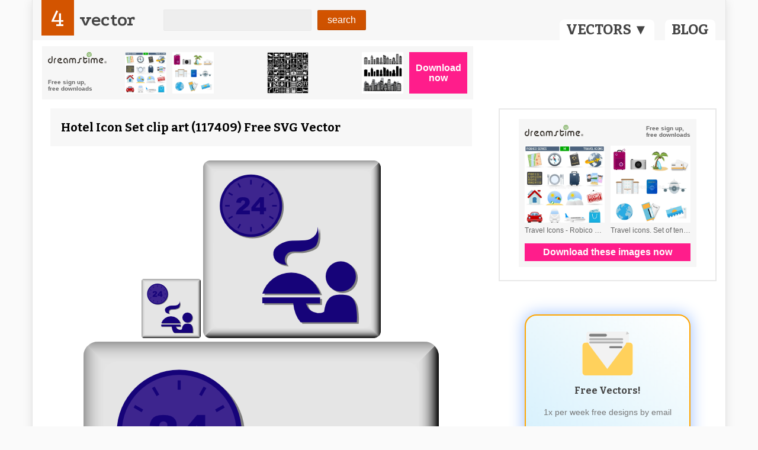

--- FILE ---
content_type: text/html; charset=utf-8
request_url: https://4vector.com/free-vector/hotel-icon-set-clip-art-117409
body_size: 10843
content:
<!DOCTYPE html>
<html>
<head>
	<title>Hotel Icon Set clip art (117409) Free SVG Download / 4 Vector</title>
		<meta name="description" content="" />
	
	<meta name="viewport" content="width=device-width, initial-scale=1">
	
	<script type="application/ld+json">
		{
			"@context": "https://schema.org",
			"@type": "Organization",
			"name": "4Vector",
			"url": "https://4vector.com/",
			"logo": "https://4vector.com/4vector-logo.jpg",
			"sameAs": [
				"https://www.facebook.com/4vectorcom/",
				"https://www.pinterest.com/4vector/",
				"https://4vector.com/"
			]
		}
	</script>

	<script type="application/ld+json">
		{
			"@context": "https://schema.org/",
			"@type": "WebSite",
			"name": "4Vector",
			"url": "https://4vector.com/",
			"potentialAction": {
				"@type": "SearchAction",
				"target": "https://4vector.com/search/{search_term_string}",
				"query-input": "required name=search_term_string"
			}
		}
	</script>
	
	<!-- css -->
	<link type="text/css" rel="stylesheet" href="https://4vector.com/assets/css/css.css">
	<link type="text/css" rel="stylesheet" href="https://4vector.com/assets/css/custom.css">
	
	<!--<link type="text/css" rel="stylesheet" href="https://4vector.com/assets/css/font-awesome.min.css">-->
	<link type="text/css" rel="stylesheet" href="https://maxcdn.bootstrapcdn.com/font-awesome/4.7.0/css/font-awesome.min.css">
	
	<link href='https://fonts.googleapis.com/css?family=Bitter:400,700|Podkova:400,700' rel='stylesheet' type='text/css'>

	<!-- javascript -->
	<script src="//ajax.googleapis.com/ajax/libs/jquery/1.10.1/jquery.min.js"></script>
	<script src="https://4vector.com/assets/js/js.js"></script>

	<!-- Global site tag (gtag.js) - Google Analytics -->
	<script async src="https://www.googletagmanager.com/gtag/js?id=G-Z3C43E9RFV"></script>
	<script>
	  window.dataLayer = window.dataLayer || [];
	  function gtag(){dataLayer.push(arguments);}
	  gtag('js', new Date());
	  gtag('config', 'G-Z3C43E9RFV');
	  gtag('config', 'UA-42369266-1');
	</script>

	<script>(function(d, s, id) { var js, fjs = d.getElementsByTagName(s)[0]; if (d.getElementById(id)) return; js = d.createElement(s); js.id = id; js.src = "//connect.facebook.net/en_US/all.js#xfbml=1&appId=110208275836726"; fjs.parentNode.insertBefore(js, fjs); }(document, 'script', 'facebook-jssdk'));</script>	
	
	<!-- end javascript -->
	<meta name="p:domain_verify" content="22d136f646d348089f1657e04150c6f2"/>	
	<style>
		#categories-menu { top: 68px; }
		
		@media (max-width: 870px) {
			.body-page-other #mainbar { padding-bottom: 30px; }
			.body-page-other #categories-menu { top: 98px; }
		}
		
		@media (max-width: 644px) {
			.body-page-other #categories-menu { top: 134px; }
		}
		
		@media (max-width: 460px) {
			.body-page-index #mainbar { padding-bottom: 30px; }
			.body-page-index #categories-menu { top: 98px; }
			.body-page-other #categories-menu { top: 178px; }
		}

		.pagination a {
			color: #4A4A4A;
			border: 0; outline: 0;
		}
		
		.pagination span {
			color: #4A4A4A;
			border: 0; outline: 0;
			background: #fff;
			display: inline-block;
			margin-right: 3px;
			padding: 4px 12px;
			text-decoration: none;
			line-height: 1.5em;

			-webkit-border-radius: 3px;
			-moz-border-radius: 3px;
			border-radius: 3px;
		}

		.pagination {
			font-family: "Lucida Sans","Lucida Grande",sans-serif;
			font-size: 76%;
			text-align: center;
			margin: 20px
		}
		
		.pagination a, .pagination strong {
			background: #fff;
			display: inline-block;
			margin-right: 3px;
			padding: 4px 12px;
			text-decoration: none;
			line-height: 1.5em;

			-webkit-border-radius: 3px;
			-moz-border-radius: 3px;
			border-radius: 3px;
		}
		.pagination a:hover {
			background-color: #BEBEBE;
			color: #fff;
		}
		.pagination a:active {
			background: rgba(190, 190, 190, 0.75);
		}
		.pagination strong {
			color: #fff;
			background-color: #BEBEBE;
		}
		
		#category-description-p {
			color: #999999;
			font-size: 13px;
			margin-bottom: 24px;
			margin-top: 30px;
			padding: 12px;
			text-align: left;
		}
		
		.my-form .form-group {
			margin-bottom: 1rem;
		}
		
		.my-form .form-control {
			display: block;
			width: 100%;
			max-width: 450px;
			height: calc(1.5em + 0.75rem + 2px);
			padding: 0.375rem 0.75rem;
			font-size: 15px;
			font-weight: 400;
			line-height: 1.5;
			color: #495057;
			background-color: #fff;
			background-clip: padding-box;
			border: 1px solid #ced4da;
			border-radius: 0.25rem;
			-webkit-transition: border-color 0.15s ease-in-out, -webkit-box-shadow 0.15s ease-in-out;
			transition: border-color 0.15s ease-in-out, -webkit-box-shadow 0.15s ease-in-out;
			transition: border-color 0.15s ease-in-out, box-shadow 0.15s ease-in-out;
			transition: border-color 0.15s ease-in-out, box-shadow 0.15s ease-in-out, -webkit-box-shadow 0.15s ease-in-out;
		}
		
		.my-form .my-submit-button {
			background: none repeat scroll 0 0 #D35400;
			border: 1px solid rgba(0, 0, 0, 0.1);
			border-radius: 2px;
			color: #FFFFFF;
			font-family: arial;
			font-size: inherit;
			padding: 7px 16px;
			margin-top: 10px;
		}
		
		.my-form .my-submit-button:disabled {
			background: none repeat scroll 0 0 #f7c09c;
		}
		
		.my-form ::-webkit-input-placeholder {
			font-family: arial;
			font-size: 15px;
		}
		.my-form ::-moz-placeholder {
			font-family: arial;
			font-size: 15px;
		}
		.my-form :-ms-input-placeholder {
			font-family: arial;
			font-size: 15px;
		}
		.my-form ::placeholder {
			font-family: arial;
			font-size: 15px;
		}
	</style>
	
	</head>

<body class="nav-top layout-boxed alignment-center body-page-other">

<div id="fb-root"></div>
<script>(function(d, s, id) {
  var js, fjs = d.getElementsByTagName(s)[0];
  if (d.getElementById(id)) return;
  js = d.createElement(s); js.id = id;
  js.src = "//connect.facebook.net/en_US/sdk.js#xfbml=1&appId=298352976998091&version=v2.0";
  fjs.parentNode.insertBefore(js, fjs);
}(document, 'script', 'facebook-jssdk'));</script>
		
	<div id="fb-root"></div>	
	<div id="cardio">
		<header id="header" style="position: relative;">
						<div id="mainbar" style="background-color: #f7f7f7; position: relative;">
				<a id="categories-link" href="#" style="position: absolute;display: inline-block;bottom: 0;right: 120px;background-color: #fff;color: #444444;font-weight: bold;font-family: 'Bitter',Serif;font-size: 24px;padding: 1px 11px;border-top-left-radius: 8px;border-top-right-radius: 8px;">VECTORS ▼</a>
				<a href="/blog" style="position: absolute; display: inline-block; bottom: 0; right: 17px; background-color: #fff; color: #444444; font-weight: bold; font-family: 'Bitter',Serif; font-size: 24px; padding: 1px 11px; border-top-left-radius: 8px; border-top-right-radius: 8px;">BLOG</a>
							<div class="inner row va-middle">
					
					<div id="logo">
						<a href="https://4vector.com/"><span>4</span>vector</a>
					</div>
					
										<form id="searchform" method="post" action="https://4vector.com/redirect.php">
						<input type="text" name="s" placeholder="">
						<input type="submit" value="search" class="gradient">
					</form>
									</div>
			</div>
				
						<div id="categories-menu" style="
				padding: 4px;
				display: none;
				position: absolute;
				right: 0;
				min-width: 100px;
				background-color: #f7f7f7;
				color: #444444;
				font-size: 90%;
				font-family: arial;
				z-index: 999999;
				">
				<ul style="-webkit-columns: 3 110px; -moz-columns: 3 110px; columns: 110px 3;">
										<li style="list-style: none; padding: 2px 8px;">
						<a 
							class="category-a"
							href="https://4vector.com/free-vectors/abstract"
						>
							Abstract						</a>
					</li>
										<li style="list-style: none; padding: 2px 8px;">
						<a 
							class="category-a"
							href="https://4vector.com/free-vectors/animals"
						>
							Animals						</a>
					</li>
										<li style="list-style: none; padding: 2px 8px;">
						<a 
							class="category-a"
							href="https://4vector.com/free-vectors/art"
						>
							Art						</a>
					</li>
										<li style="list-style: none; padding: 2px 8px;">
						<a 
							class="category-a"
							href="https://4vector.com/free-vectors/background"
						>
							Background						</a>
					</li>
										<li style="list-style: none; padding: 2px 8px;">
						<a 
							class="category-a"
							href="https://4vector.com/free-vectors/frames"
						>
							Frames						</a>
					</li>
										<li style="list-style: none; padding: 2px 8px;">
						<a 
							class="category-a"
							href="https://4vector.com/free-vectors/business"
						>
							Business						</a>
					</li>
										<li style="list-style: none; padding: 2px 8px;">
						<a 
							class="category-a"
							href="https://4vector.com/free-vectors/cartoons-and-comics"
						>
							Cartoons and Comics						</a>
					</li>
										<li style="list-style: none; padding: 2px 8px;">
						<a 
							class="category-a"
							href="https://4vector.com/free-vectors/clipart"
						>
							Clipart						</a>
					</li>
										<li style="list-style: none; padding: 2px 8px;">
						<a 
							class="category-a"
							href="https://4vector.com/free-vectors/countries-and-continents"
						>
							Countries and Continents						</a>
					</li>
										<li style="list-style: none; padding: 2px 8px;">
						<a 
							class="category-a"
							href="https://4vector.com/free-vectors/decoration"
						>
							Decoration						</a>
					</li>
										<li style="list-style: none; padding: 2px 8px;">
						<a 
							class="category-a"
							href="https://4vector.com/free-vectors/design"
						>
							Design						</a>
					</li>
										<li style="list-style: none; padding: 2px 8px;">
						<a 
							class="category-a"
							href="https://4vector.com/free-vectors/entertainment"
						>
							Entertainment						</a>
					</li>
										<li style="list-style: none; padding: 2px 8px;">
						<a 
							class="category-a"
							href="https://4vector.com/free-vectors/events"
						>
							Events						</a>
					</li>
										<li style="list-style: none; padding: 2px 8px;">
						<a 
							class="category-a"
							href="https://4vector.com/free-vectors/fantasy"
						>
							Fantasy						</a>
					</li>
										<li style="list-style: none; padding: 2px 8px;">
						<a 
							class="category-a"
							href="https://4vector.com/free-vectors/fashion"
						>
							Fashion						</a>
					</li>
										<li style="list-style: none; padding: 2px 8px;">
						<a 
							class="category-a"
							href="https://4vector.com/free-vectors/fonts,-numbers-and-letters"
						>
							Fonts, Numbers and Letters						</a>
					</li>
										<li style="list-style: none; padding: 2px 8px;">
						<a 
							class="category-a"
							href="https://4vector.com/free-vectors/food"
						>
							Food						</a>
					</li>
										<li style="list-style: none; padding: 2px 8px;">
						<a 
							class="category-a"
							href="https://4vector.com/free-vectors/graphics"
						>
							Graphics						</a>
					</li>
										<li style="list-style: none; padding: 2px 8px;">
						<a 
							class="category-a"
							href="https://4vector.com/free-vectors/health"
						>
							Health						</a>
					</li>
										<li style="list-style: none; padding: 2px 8px;">
						<a 
							class="category-a"
							href="https://4vector.com/free-vectors/icons"
						>
							Icons						</a>
					</li>
										<li style="list-style: none; padding: 2px 8px;">
						<a 
							class="category-a"
							href="https://4vector.com/free-vectors/illustration"
						>
							Illustration						</a>
					</li>
										<li style="list-style: none; padding: 2px 8px;">
						<a 
							class="category-a"
							href="https://4vector.com/free-vectors/logo"
						>
							Logo						</a>
					</li>
										<li style="list-style: none; padding: 2px 8px;">
						<a 
							class="category-a"
							href="https://4vector.com/free-vectors/love"
						>
							Love						</a>
					</li>
										<li style="list-style: none; padding: 2px 8px;">
						<a 
							class="category-a"
							href="https://4vector.com/free-vectors/music"
						>
							Music						</a>
					</li>
										<li style="list-style: none; padding: 2px 8px;">
						<a 
							class="category-a"
							href="https://4vector.com/free-vectors/nature"
						>
							Nature						</a>
					</li>
										<li style="list-style: none; padding: 2px 8px;">
						<a 
							class="category-a"
							href="https://4vector.com/free-vectors/objects"
						>
							Objects						</a>
					</li>
										<li style="list-style: none; padding: 2px 8px;">
						<a 
							class="category-a"
							href="https://4vector.com/free-vectors/pattern"
						>
							Pattern						</a>
					</li>
										<li style="list-style: none; padding: 2px 8px;">
						<a 
							class="category-a"
							href="https://4vector.com/free-vectors/people"
						>
							People						</a>
					</li>
										<li style="list-style: none; padding: 2px 8px;">
						<a 
							class="category-a"
							href="https://4vector.com/free-vectors/places"
						>
							Places						</a>
					</li>
										<li style="list-style: none; padding: 2px 8px;">
						<a 
							class="category-a"
							href="https://4vector.com/free-vectors/science-and-tech"
						>
							Science and Tech						</a>
					</li>
										<li style="list-style: none; padding: 2px 8px;">
						<a 
							class="category-a"
							href="https://4vector.com/free-vectors/shapes"
						>
							Shapes						</a>
					</li>
										<li style="list-style: none; padding: 2px 8px;">
						<a 
							class="category-a"
							href="https://4vector.com/free-vectors/silhouette"
						>
							Silhouette						</a>
					</li>
										<li style="list-style: none; padding: 2px 8px;">
						<a 
							class="category-a"
							href="https://4vector.com/free-vectors/sport"
						>
							Sport						</a>
					</li>
										<li style="list-style: none; padding: 2px 8px;">
						<a 
							class="category-a"
							href="https://4vector.com/free-vectors/symbol"
						>
							Symbol						</a>
					</li>
										<li style="list-style: none; padding: 2px 8px;">
						<a 
							class="category-a"
							href="https://4vector.com/free-vectors/templates"
						>
							Templates						</a>
					</li>
										<li style="list-style: none; padding: 2px 8px;">
						<a 
							class="category-a"
							href="https://4vector.com/free-vectors/textures"
						>
							Textures						</a>
					</li>
										<li style="list-style: none; padding: 2px 8px;">
						<a 
							class="category-a"
							href="https://4vector.com/free-vectors/transport"
						>
							Transport						</a>
					</li>
										<li style="list-style: none; padding: 2px 8px;">
						<a 
							class="category-a"
							href="https://4vector.com/free-vectors/travel"
						>
							Travel						</a>
					</li>
										<li style="list-style: none; padding: 2px 8px;">
						<a 
							class="category-a"
							href="https://4vector.com/free-vectors/water"
						>
							Water						</a>
					</li>
										<li style="list-style: none; padding: 2px 8px;">
						<a 
							class="category-a"
							href="https://4vector.com/free-vectors/website-elements"
						>
							Website Elements						</a>
					</li>
										<li style="list-style: none; padding: 2px 8px;">
						<a 
							class="category-a"
							href="https://4vector.com/free-vectors/halloween"
						>
							Halloween						</a>
					</li>
										<li style="list-style: none; padding: 2px 8px;">
						<a 
							class="category-a"
							href="https://4vector.com/free-vectors/body"
						>
							Body						</a>
					</li>
										<li style="list-style: none; padding: 2px 8px;">
						<a 
							class="category-a"
							href="https://4vector.com/free-vectors/set"
						>
							Set						</a>
					</li>
										<li style="list-style: none; padding: 2px 8px;">
						<a 
							class="category-a"
							href="https://4vector.com/free-vectors/labels"
						>
							Labels						</a>
					</li>
										<li style="list-style: none; padding: 2px 8px;">
						<a 
							class="category-a"
							href="https://4vector.com/free-vectors/communication"
						>
							Communication						</a>
					</li>
									</ul>
			</div>
						
							</header>

		<script>
			var categoriesHideTimer = null;
			
			$("#categories-link").click(function(e) {
				e.preventDefault();
				
				if ($('#categories-menu').is(':hidden')) {
					showCategoriesMenu();
				}
				else {
					$("#categories-menu").hide();
				}
				
				return false;
			});
			
			function showCategoriesMenu() {
				$("#categories-menu").show();
				//$("#categories-menu").css('right', $("#categories-menu").width() + 'px');
			}

			$("#categories-link")
				.mouseenter(function() {
					clearTimeout(categoriesHideTimer);
					showCategoriesMenu();
				})
				.mouseleave(function() {
					categoriesHideTimer = setTimeout(function() {
						$("#categories-menu").hide();
					}, 100);
				});

			$("#categories-menu")
				.mouseenter(function() {
					clearTimeout(categoriesHideTimer);
					showCategoriesMenu();
				})
				.mouseleave(function() {
					categoriesHideTimer = setTimeout(function() {
						$("#categories-menu").hide();
					}, 100);
				});
		</script>
<div id="body">
	<div class="inner">
	
		<div class="top-ads" style="margin-top: -15px; margin-bottom: -42px; min-height: 60px;">
			<style>{float: none!important;}</style>
<center>
<!-- <div id="DTholderdiv728"></div> -->
<div id="dt-dynamic-banner-holder-dt" style="padding-bottom: 50px;">
	<script id="dt-dynamic-banner-js-dt" 
		src="https://4vector.com/assets/js/dreamstime-context-top.js" 
		data-type="context" 
		data-size="h728x90" 
		data-background="light" 
		data-username="onminiclip" 
		data-iframe-height="90" 
		data-iframe-width="100%">
	</script>
</div>
</center>
		</div>
	
		<div class="left content">
			<div class="box main-content">
				<h1>Hotel Icon Set clip art (117409) Free SVG Vector</h1>
													<img src="https://4vector.com/i/free-vector-hotel-icon-set-clip-art_117409_Hotel_Icon_Set_clip_art_small.png" alt="free vector Hotel Icon Set clip art" />
					<!--<img class="lazyloadImmediately" data-src="https://4vector.com/i/free-vector-hotel-icon-set-clip-art_117409_Hotel_Icon_Set_clip_art_small.png" data-alt="free vector Hotel Icon Set clip art">-->
									<img src="https://4vector.com/i/free-vector-hotel-icon-set-clip-art_117409_Hotel_Icon_Set_clip_art_medium.png" alt="free vector Hotel Icon Set clip art" />
					<!--<img class="lazyloadImmediately" data-src="https://4vector.com/i/free-vector-hotel-icon-set-clip-art_117409_Hotel_Icon_Set_clip_art_medium.png" data-alt="free vector Hotel Icon Set clip art">-->
									<img src="https://4vector.com/i/free-vector-hotel-icon-set-clip-art_117409_Hotel_Icon_Set_clip_art_hight.png" alt="free vector Hotel Icon Set clip art" />
					<!--<img class="lazyloadImmediately" data-src="https://4vector.com/i/free-vector-hotel-icon-set-clip-art_117409_Hotel_Icon_Set_clip_art_hight.png" data-alt="free vector Hotel Icon Set clip art">-->
												
								
				<p id="vector-description-p">
					In the market for an new icon graphic? This is one of our popular downloads, the high-quality Hotel Icon Set clip art is 65.09KB and it even includes 1 file in svg. Don't delay stake your claim to this free download today! If you've got time and want to get a few more ideas, we'd recommend our Icons collection to start off with.				</p>
				
								<p style="padding-top: 0; padding-bottom: 0; margin-top: 0; margin-bottom: 0;">
					Don’t hesitate to see other images in 
					<a style="color: #D35400;" href="https://4vector.com/free-vectors/icons">
						Icons					</a> 
					category:
				</p>
				<ul class="tags" style="padding: 12px 12px 12px 30px; list-style: initial;">
										<li style="display: list-item;">
						<a href="https://4vector.com/image-vectors/icon">Icon</a>
					</li>
										<li style="display: list-item;">
						<a href="https://4vector.com/image-vectors/icons">Icons</a>
					</li>
										<li style="display: list-item;">
						<a href="https://4vector.com/image-vectors/avatar">Avatar</a>
					</li>
										<li style="display: list-item;">
						<a href="https://4vector.com/image-vectors/computer-icon">Computer Icon</a>
					</li>
										<li style="display: list-item;">
						<a href="https://4vector.com/image-vectors/security">Security</a>
					</li>
									</ul>
								
				<center id="likewrap">
					<div id="like" class="" data-id="117409"></div>
				</center>
				
				<div id="social" class="grid four column">
					<div class="row">
						<div class="column">
							<!-- facebook -->
							<div class="fb-like" data-send="false" data-layout="button_count" data-width="150" data-show-faces="false" data-font="arial"></div>
						</div>
						<div class="column">
							<!-- google+ -->
							<div class="g-plusone" data-size="medium"></div>
							<script type="text/javascript">
								(function() {
									var po = document.createElement('script'); po.type = 'text/javascript'; po.async = true;
									po.src = 'https://apis.google.com/js/plusone.js';
									var s = document.getElementsByTagName('script')[0]; s.parentNode.insertBefore(po, s);
								})();
							</script>
						</div>
						<div class="column">
							<!-- twitter -->
							<a href="https://twitter.com/share" class="twitter-share-button" data-hashtags="4vector">Tweet</a>
							<script>!function(d,s,id){var js,fjs=d.getElementsByTagName(s)[0],p=/^http:/.test(d.location)?'http':'https';if(!d.getElementById(id)){js=d.createElement(s);js.id=id;js.src=p+'://platform.twitter.com/widgets.js';fjs.parentNode.insertBefore(js,fjs);}}(document, 'script', 'twitter-wjs');</script>
						</div>
						<div class="column">
							<!-- pinterest -->
							<a rel="nofollow" href="//pinterest.com/pin/create/button/" data-pin-do="buttonBookmark" ><img src="//assets.pinterest.com/images/pidgets/pin_it_button.png" /></a>
							<script type="text/javascript" src="//assets.pinterest.com/js/pinit.js"></script>
						</div>
					</div>
				</div>
				<div class="middle-ads">
									</div>
				
			</div><!-- .main-content -->
			
			

			
			
			
			
			<div class="box related grid four column">
				<h2>Similar Vector to Hotel Icon Set clip art</h2>
				<div class="row">
										<div class="column entry">
		<!--<a href="https://4vector.com/free-vector/common-loon-clip-art-118898">-->
	<a style="background: url(/assets/images/loader-inline.gif); background-repeat: no-repeat; background-position: center;" href="https://4vector.com/free-vector/common-loon-clip-art-118898">
		<img id="vector-img-118898" src="https://4vector.com/thumb_data/afd-119797.jpg" alt="Common Loon clip art">
		<!--<img class="lazyloadImmediately" id="vector-img-118898" data-src="https://4vector.com/thumb_data/afd-119797.jpg" data-alt="Common Loon clip art">-->
	</a>
		<h3 class="thumbs-title"><a href="https://4vector.com/free-vector/common-loon-clip-art-118898">Common Loon clip art</a></h3>
	<p class="stat">
		<span><i class="fa fa-file fa-fw"></i>svg</span>
		<!-- <span><i class="fa fa-eye fa-fw"></i>6.93 K</span> -->
		<span><i class="fa fa-download fa-fw"></i>286</span>
	</p>
</div>
										<div class="column entry">
		<!--<a href="https://4vector.com/free-vector/glossy-ibis-clip-art-118899">-->
	<a style="background: url(/assets/images/loader-inline.gif); background-repeat: no-repeat; background-position: center;" href="https://4vector.com/free-vector/glossy-ibis-clip-art-118899">
		<img id="vector-img-118899" src="https://4vector.com/thumb_data/afd-119798.jpg" alt="Glossy Ibis clip art">
		<!--<img class="lazyloadImmediately" id="vector-img-118899" data-src="https://4vector.com/thumb_data/afd-119798.jpg" data-alt="Glossy Ibis clip art">-->
	</a>
		<h3 class="thumbs-title"><a href="https://4vector.com/free-vector/glossy-ibis-clip-art-118899">Glossy Ibis clip art</a></h3>
	<p class="stat">
		<span><i class="fa fa-file fa-fw"></i>svg</span>
		<!-- <span><i class="fa fa-eye fa-fw"></i>4.06 K</span> -->
		<span><i class="fa fa-download fa-fw"></i>215</span>
	</p>
</div>
										<div class="column entry">
		<!--<a href="https://4vector.com/free-vector/duck-decoy-clip-art-118900">-->
	<a style="background: url(/assets/images/loader-inline.gif); background-repeat: no-repeat; background-position: center;" href="https://4vector.com/free-vector/duck-decoy-clip-art-118900">
		<img id="vector-img-118900" src="https://4vector.com/thumb_data/afd-119799.jpg" alt="Duck Decoy clip art">
		<!--<img class="lazyloadImmediately" id="vector-img-118900" data-src="https://4vector.com/thumb_data/afd-119799.jpg" data-alt="Duck Decoy clip art">-->
	</a>
		<h3 class="thumbs-title"><a href="https://4vector.com/free-vector/duck-decoy-clip-art-118900">Duck Decoy clip art</a></h3>
	<p class="stat">
		<span><i class="fa fa-file fa-fw"></i>svg</span>
		<!-- <span><i class="fa fa-eye fa-fw"></i>3.23 K</span> -->
		<span><i class="fa fa-download fa-fw"></i>247</span>
	</p>
</div>
										<div class="column entry">
		<!--<a href="https://4vector.com/free-vector/owl-on-book-clip-art-118901">-->
	<a style="background: url(/assets/images/loader-inline.gif); background-repeat: no-repeat; background-position: center;" href="https://4vector.com/free-vector/owl-on-book-clip-art-118901">
		<img id="vector-img-118901" src="https://4vector.com/thumb_data/afd-119800.jpg" alt="Owl On Book clip art">
		<!--<img class="lazyloadImmediately" id="vector-img-118901" data-src="https://4vector.com/thumb_data/afd-119800.jpg" data-alt="Owl On Book clip art">-->
	</a>
		<h3 class="thumbs-title"><a href="https://4vector.com/free-vector/owl-on-book-clip-art-118901">Owl On Book clip art</a></h3>
	<p class="stat">
		<span><i class="fa fa-file fa-fw"></i>svg</span>
		<!-- <span><i class="fa fa-eye fa-fw"></i>3.71 K</span> -->
		<span><i class="fa fa-download fa-fw"></i>103</span>
	</p>
</div>
										<div class="column entry">
		<!--<a href="https://4vector.com/free-vector/funky-penguin-clip-art-118902">-->
	<a style="background: url(/assets/images/loader-inline.gif); background-repeat: no-repeat; background-position: center;" href="https://4vector.com/free-vector/funky-penguin-clip-art-118902">
		<img id="vector-img-118902" src="https://4vector.com/thumb_data/afd-119801.jpg" alt="Funky Penguin clip art">
		<!--<img class="lazyloadImmediately" id="vector-img-118902" data-src="https://4vector.com/thumb_data/afd-119801.jpg" data-alt="Funky Penguin clip art">-->
	</a>
		<h3 class="thumbs-title"><a href="https://4vector.com/free-vector/funky-penguin-clip-art-118902">Funky Penguin clip art</a></h3>
	<p class="stat">
		<span><i class="fa fa-file fa-fw"></i>svg</span>
		<!-- <span><i class="fa fa-eye fa-fw"></i>3.25 K</span> -->
		<span><i class="fa fa-download fa-fw"></i>91</span>
	</p>
</div>
										<div class="column entry">
		<!--<a href="https://4vector.com/free-vector/penguins-clip-art-118903">-->
	<a style="background: url(/assets/images/loader-inline.gif); background-repeat: no-repeat; background-position: center;" href="https://4vector.com/free-vector/penguins-clip-art-118903">
		<img id="vector-img-118903" src="https://4vector.com/thumb_data/afd-119802.jpg" alt="Penguins clip art">
		<!--<img class="lazyloadImmediately" id="vector-img-118903" data-src="https://4vector.com/thumb_data/afd-119802.jpg" data-alt="Penguins clip art">-->
	</a>
		<h3 class="thumbs-title"><a href="https://4vector.com/free-vector/penguins-clip-art-118903">Penguins clip art</a></h3>
	<p class="stat">
		<span><i class="fa fa-file fa-fw"></i>svg</span>
		<!-- <span><i class="fa fa-eye fa-fw"></i>4.70 K</span> -->
		<span><i class="fa fa-download fa-fw"></i>195</span>
	</p>
</div>
										<div class="column entry">
		<!--<a href="https://4vector.com/free-vector/avocet-clip-art-118904">-->
	<a style="background: url(/assets/images/loader-inline.gif); background-repeat: no-repeat; background-position: center;" href="https://4vector.com/free-vector/avocet-clip-art-118904">
		<img id="vector-img-118904" src="https://4vector.com/thumb_data/afd-119803.jpg" alt="Avocet clip art">
		<!--<img class="lazyloadImmediately" id="vector-img-118904" data-src="https://4vector.com/thumb_data/afd-119803.jpg" data-alt="Avocet clip art">-->
	</a>
		<h3 class="thumbs-title"><a href="https://4vector.com/free-vector/avocet-clip-art-118904">Avocet clip art</a></h3>
	<p class="stat">
		<span><i class="fa fa-file fa-fw"></i>svg</span>
		<!-- <span><i class="fa fa-eye fa-fw"></i>3.14 K</span> -->
		<span><i class="fa fa-download fa-fw"></i>78</span>
	</p>
</div>
										<div class="column entry">
		<!--<a href="https://4vector.com/free-vector/coq-clip-art-118905">-->
	<a style="background: url(/assets/images/loader-inline.gif); background-repeat: no-repeat; background-position: center;" href="https://4vector.com/free-vector/coq-clip-art-118905">
		<img id="vector-img-118905" src="https://4vector.com/thumb_data/afd-119804.jpg" alt="Coq clip art">
		<!--<img class="lazyloadImmediately" id="vector-img-118905" data-src="https://4vector.com/thumb_data/afd-119804.jpg" data-alt="Coq clip art">-->
	</a>
		<h3 class="thumbs-title"><a href="https://4vector.com/free-vector/coq-clip-art-118905">Coq clip art</a></h3>
	<p class="stat">
		<span><i class="fa fa-file fa-fw"></i>svg</span>
		<!-- <span><i class="fa fa-eye fa-fw"></i>3.01 K</span> -->
		<span><i class="fa fa-download fa-fw"></i>162</span>
	</p>
</div>
					>
				</div>
			</div>

						
		</div>
		
		
		<div class="right sidebar">

	<div class="widget">
		<center>
<!-- <script type="text/javascript" src="https://thumbs.dreamstime.com/js/4vector_com_banner.js"></script> -->
<!-- <layer id="DTholderlayer"></layer><div id="DTholderdiv"></div> -->
<div id="dt-dynamic-banner-2-holder-dt">
	<script id="dt-dynamic-banner-2-js-dt" 
		src="https://4vector.com/assets/js/dreamstime-context-sidebar.js" 
		data-type="context" 
		data-size="s300x250" 
		data-background="light" 
		data-username="onminiclip" 
		data-iframe-height="250" 
		data-iframe-width="300">
	</script>
</div>
</center>
<div class="clr"></div>
	</div>
	
	<div class="widget subscribe" style="background-image:linear-gradient(220deg, rgba(255, 255, 255, 0.95) 0%, rgb(194, 233, 251) 110%);box-shadow:0 0 26px 1px #a1c3fe;padding-top:10px;padding-bottom:50px;padding-right:20px;padding-left:20px;margin-top:3.5em;margin-bottom:3.5em;margin-right:auto;margin-left:auto;border-radius:20px;text-align:center;width:280px;min-height:325px;height:auto;color:#445963;" >

		<img src="[data-uri]" alt="Email" style="width:100px;height:100px;" >

		<h3>Free Vectors!</h3>

		<p>1x per week free designs by email</p>
		<form id="newSubscribeForm" action="http://www.graphstock.com/email/subscribe" method="POST" accept-charset="utf-8" target="_blank">
			<input id="newSubscribeEmail" type="email" name="email" placeholder="Your email address" autofocus autocomplete required checked style="background-color:transparent;text-align:center;width:100%;color:#445963;padding-top:10px;padding-bottom:10px;padding-right:10px;padding-left:10px;border-style:none;outline-style:none;margin-bottom:30px;margin-top:18px;font-size:15px;border-bottom-width:2px;border-bottom-style:solid;border-bottom-color:#A1C3FE;" >

			<div style="display:none;">
				<label for="hp">HP</label><br/>
				<input type="text" name="hp" id="hp"/>
			</div>
			<input type="hidden" name="list" value="Ft9P9vHKfHmgddMTxzSykA"/>
			<button id="newSubscribeButton" data-loading- style="box-shadow:0 0 26px 1px #a1c3fe;padding-top:12px;padding-bottom:12px;padding-right:45px;padding-left:45px;transition:0.3s linear;background-color:#40C4FF;background-image:none;background-repeat:repeat;background-position:top left;background-attachment:scroll;border-radius:20px;margin-top:10px;border-style:none;outline-style:none;font-size:1em;color:#FFFFFF;font-weight:bold;" >Subscribe now!</button>
		</form>
		
	</div>

	<script>
	$("#newSubscribeForm").submit(function(event) {
		$('#newSubscribeButton').replaceWith('<p style="font-style: italic; margin-top: 10px;" id="newSubscribePleaseWaitText">Please wait...</p>')

		$.ajax({
			type: "POST",
			url: '/functions/subscribe-curl.php',
			data: {
				email: $('#newSubscribeEmail').val()
			},
			success: function(dataHtml) {
				//$('#newSubscribeEmail').fadeOut(200);
				$('#newSubscribePleaseWaitText').replaceWith('<p style="margin-top: 10px;">' + dataHtml + '</p>')
			},
			dataType: 'html'
		});
		event.preventDefault();
		return false;
	});
	</script>

		
	

			<div class="widget">
				
		<h3>Vector Info</h3>
		
		<div class="metainfo">
	
			<div class="grid">
				<div class="row">
					<div class="one third column"><i class="fa fa-file fa-fw"></i> package</div>
					<div class="two third column">1 files</div>
				</div>
				<div class="row">
					<div class="one third column"><i class="fa fa-file fa-fw"></i> format</div>
					<div class="two third column">svg</div>
				</div>
				<div class="row">
					<div class="one third column"><i class="fa fa-cog fa-fw"></i> size</div>
					<div class="two third column">65.09 KB</div>
				</div>
				<div class="row">
					<div class="one third column"><i class="fa fa-calendar fa-fw"></i> date</div>
					<div class="two third column">January 31, 2013</div>
				</div>
					
				<div class="row">
					<div class="one third column"><i class="fa fa-eye fa-fw"></i> viewed by</div>
					<div class="two third column">6.45 K people</div>
				</div>
				<div class="row">
					<div class="one third column"><i class="fa fa-download fa-fw"></i> download</div>
					<div class="two third column">214 times</div>
				</div>
				<div class="row">
					<div class="one third column"><i class="fa fa-tags fa-fw"></i> tags</div>
					<div class="two third column">
													<a class="tags" href="https://4vector.com/image-vectors/icon">Icon</a>, 
													<a class="tags" href="https://4vector.com/image-vectors/clip">Clip</a>, 
													<a class="tags" href="https://4vector.com/image-vectors/artistic">Artistic</a>, 
													<a class="tags" href="https://4vector.com/image-vectors/set">Set</a>, 
													<a class="tags" href="https://4vector.com/image-vectors/hotel">Hotel</a>, 
											</div>
				</div>
			</div>
	
		</div>
		
		<a rel="nofollow" href="https://4vector.com/download/22ad6b4b493e677112554039823a06f9"><button id="download-button" class="large emboss gradient button"><i class="fa fa-download fa-fw"></i>download this vector</button></a>
	</div>
			
	
	
	<div class="related widget grid two column">
		<h3>Random Vectors</h3>
		<div class="row">	
						<div class="column entry">
		<!--<a href="https://4vector.com/free-vector/letter-cue-8688">-->
	<a style="background: url(/assets/images/loader-inline.gif); background-repeat: no-repeat; background-position: center;" href="https://4vector.com/free-vector/letter-cue-8688">
		<img id="vector-img-8688" src="https://4vector.com/thumb_data/afd-8750.jpg" alt="Letter cue">
		<!--<img class="lazyloadImmediately" id="vector-img-8688" data-src="https://4vector.com/thumb_data/afd-8750.jpg" data-alt="Letter cue">-->
	</a>
		<h3 class="thumbs-title"><a href="https://4vector.com/free-vector/letter-cue-8688">Letter cue</a></h3>
	<p class="stat">
		<span><i class="fa fa-file fa-fw"></i>ai</span>
		<!-- <span><i class="fa fa-eye fa-fw"></i>1.92 K</span> -->
		<span><i class="fa fa-download fa-fw"></i>240</span>
	</p>
</div>
						<div class="column entry">
		<!--<a href="https://4vector.com/free-vector/free-xmas-vector-68-10577">-->
	<a style="background: url(/assets/images/loader-inline.gif); background-repeat: no-repeat; background-position: center;" href="https://4vector.com/free-vector/free-xmas-vector-68-10577">
		<img id="vector-img-10577" src="https://4vector.com/thumb_data/afd-10767.jpg" alt="Free xmas vector 68">
		<!--<img class="lazyloadImmediately" id="vector-img-10577" data-src="https://4vector.com/thumb_data/afd-10767.jpg" data-alt="Free xmas vector 68">-->
	</a>
		<h3 class="thumbs-title"><a href="https://4vector.com/free-vector/free-xmas-vector-68-10577">Free xmas vector 68</a></h3>
	<p class="stat">
		<span><i class="fa fa-file fa-fw"></i>ai</span>
		<!-- <span><i class="fa fa-eye fa-fw"></i>1.92 K</span> -->
		<span><i class="fa fa-download fa-fw"></i>203</span>
	</p>
</div>
						<div class="column entry">
		<!--<a href="https://4vector.com/free-vector/go-media-s-sample-vector-pack-2-14232">-->
	<a style="background: url(/assets/images/loader-inline.gif); background-repeat: no-repeat; background-position: center;" href="https://4vector.com/free-vector/go-media-s-sample-vector-pack-2-14232">
		<img id="vector-img-14232" src="https://4vector.com/thumb_data/afd-14492.jpg" alt="
								Go Media's Sample Vector Pack #2							">
		<!--<img class="lazyloadImmediately" id="vector-img-14232" data-src="https://4vector.com/thumb_data/afd-14492.jpg" data-alt="
								Go Media's Sample Vector Pack #2							">-->
	</a>
		<h3 class="thumbs-title"><a href="https://4vector.com/free-vector/go-media-s-sample-vector-pack-2-14232">
								Go Media's Sample Vector Pack #2							</a></h3>
	<p class="stat">
		<span><i class="fa fa-file fa-fw"></i>eps</span>
		<!-- <span><i class="fa fa-eye fa-fw"></i>1.92 K</span> -->
		<span><i class="fa fa-download fa-fw"></i>176</span>
	</p>
</div>
						<div class="column entry">
		<!--<a href="https://4vector.com/free-vector/club-atletico-san-jose-de-cevil-redondo-38391">-->
	<a style="background: url(/assets/images/loader-inline.gif); background-repeat: no-repeat; background-position: center;" href="https://4vector.com/free-vector/club-atletico-san-jose-de-cevil-redondo-38391">
		<img id="vector-img-38391" src="https://4vector.com/thumb_data/afd-38772.jpg" alt="Club atletico san jose de cevil redondo">
		<!--<img class="lazyloadImmediately" id="vector-img-38391" data-src="https://4vector.com/thumb_data/afd-38772.jpg" data-alt="Club atletico san jose de cevil redondo">-->
	</a>
		<h3 class="thumbs-title"><a href="https://4vector.com/free-vector/club-atletico-san-jose-de-cevil-redondo-38391">Club atletico san jose de cevil redondo</a></h3>
	<p class="stat">
		<span><i class="fa fa-file fa-fw"></i>eps, svg</span>
		<!-- <span><i class="fa fa-eye fa-fw"></i>1.92 K</span> -->
		<span><i class="fa fa-download fa-fw"></i>93</span>
	</p>
</div>
			>
		</div>
	</div>
		
</div>
		<div class="clr"></div>	
		
	</div><!-- end .inner -->
		
</div><!-- end #body -->		<div class="clr"></div>
		<footer id="footer">
			<div id="main-footer">
				<div class="inner row all-widget-justify">
					<div class="column">
						<p>copyright &copy; 2014-2026 4vector.com</p>
					</div>
					<div class="column">
						<a href="https://4vector.com/about" rel="nofollow">about us</a>
						&nbsp;|&nbsp;
						<a href="https://4vector.com/contact" rel="nofollow">contact us</a>
						&nbsp;|&nbsp;
						<a href="https://4vector.com/tos-privacy-policy.php" rel="nofollow">tos, privacy and policy</a>
					</div>
				</div>
			</div>

		</footer>
	</div><!-- end #cardio -->
	
	</div>

<style type="text/css">
#body .content, #body .sidebar {
  box-sizing: border-box;
}
</style>

<!-- This site is converting visitors into subscribers and customers with OptinMonster - https://optinmonster.com -->
<script>(function(d,u,ac){var s=d.createElement('script');s.type='text/javascript';s.src='https://a.omappapi.com/app/js/api.min.js';s.async=true;s.dataset.user=u;s.dataset.account=ac;d.getElementsByTagName('head')[0].appendChild(s);})(document,327424,346820);</script>
<!-- / OptinMonster -->

	</body>
</html>

--- FILE ---
content_type: text/html; charset=UTF-8
request_url: https://dynb.dreamstime.com/?size=h728x90&background=light&search=hotel%20icon%20set%20clip&type=context&username=onminiclip
body_size: 639
content:
<style>
* { -webkit-box-sizing: border-box; -moz-box-sizing: border-box; box-sizing: border-box; margin: 0; }
.banner { font-family: sans-serif; overflow: hidden; padding: 10px; }
.banner a { text-decoration: none; }
.banner__info { font-size: 0; }
.banner__info:after, .banner__info::before { content: " "; display: table; }
.banner__info:after { clear: both; }
.banner__logo { background-position: 0 0; background-repeat: no-repeat; background-size: 100% auto; display: block; float: left; }
.banner__slogan { cursor: default; float: right; font-weight: 700; }
.banner__list { font-size: 0; }
.banner-item { display: inline-block; vertical-align: top; }
.banner-item span { display: block; }
.banner-item__thumb { background-position: top center; background-repeat: no-repeat; background-size: cover; display: block; -webkit-transition: all 0.1s ease-in-out; transition: all 0.1s ease-in-out; width: 100%; }
.banner-item:hover .banner-item__thumb { opacity: 0.8; }
.banner-item__title { overflow: hidden; text-overflow: ellipsis; white-space: nowrap; }
.banner__btn { background-color: #FF1D8B; color: #fff; display: block; font-weight: 700; text-align: center; -webkit-transition: all 0.1s ease-in-out; transition: all 0.1s ease-in-out; }
.banner__btn:hover { background-color: #fd51a5; }

    .banner--light { background-color: #F6F6F6; }
    .banner--light .banner__logo { background-image: url('https://front.dreamstime.com/img/logo-classic.svg'); }
    .banner--light .banner__slogan, .banner--light .banner-item__title { color: #656565; }


    .banner--h728x90 { font-size: 0; height: 90px; max-width: 728px; }
    .banner--h728x90 .banner__info, .banner--h728x90 .banner__list, .banner--h728x90 .banner__actions { display: inline-block; vertical-align: top; }
    .banner--h728x90 .banner__info { width: 130px; }
    .banner--h728x90 .banner__logo, .banner--h728x90 .banner__slogan { float: none; }
    .banner--h728x90 .banner__logo { height: 20px; margin-bottom: 25px; width: 99px; }
    .banner--h728x90 .banner__slogan { font-size: 10px; }
    .banner--h728x90 .banner__list {  }
    .banner--h728x90 .banner-item { margin-right: 10px; }
    .banner--h728x90 .banner-item__thumb { height: 70px; width: 70px; }
    .banner--h728x90 .banner__actions { width: 98px; }
    .banner--h728x90 .banner__btn { font-size: 16px; height: 70px; line-height: 1.1; padding-top: 18px; width: 100%; }


    .banner--h { position: relative; }
    .banner--h .banner__info, .banner--h .banner__actions { position: absolute; }
    .banner--h .banner__list { overflow: hidden; }
    .banner--h.banner--h468x60 { padding-left: 110px; padding-right: 78px; }
    .banner--h.banner--h728x90 { padding-left: 140px; padding-right: 108px; }
    .banner--h.banner--h940x90 { padding-left: 120px; padding-right: 100px; }
    .banner--h.banner--h468x60 .banner__list { height: 60px; }
    .banner--h.banner--h728x90 .banner__list, .banner--h.banner--h940x90 .banner__list { height: 70px; }
    .banner--h.banner--h728x90 .banner__info, .banner--h.banner--h940x90 .banner__info { left: 10px; top: 10px; }
    .banner--h.banner--h468x60 .banner__info { left: 0; top: 0; }
    .banner--h.banner--h728x90 .banner__actions, .banner--h.banner--h940x90 .banner__actions { right: 10px; top: 10px; }
    .banner--h.banner--h468x60 .banner__actions { right: 0; top: 0; }

</style>

<div class="banner banner--h728x90 banner--light banner--h">
    <div class="banner__info">
        <a href="https://www.dreamstime.com/#res47520329" class="banner__logo" target="_blank" rel="noopener"></a>
                    <div class="banner__slogan">Free sign up,<br>free downloads</div>
            </div>
    <div class="banner__list">
            <a class="banner__item banner-item" href="https://www.dreamstime.com/royalty-free-stock-photography-travel-icons-robico-series-image13724787#res47520329" target="_blank" rel="noopener">
            <span class="banner-item__thumb" style="background-image:url(https://thumbs.dreamstime.com/b/travel-icons-robico-series-13724787.jpg)"></span>
                </a>
            <a class="banner__item banner-item" href="https://www.dreamstime.com/stock-photography-travel-icons-image14306212#res47520329" target="_blank" rel="noopener">
            <span class="banner-item__thumb" style="background-image:url(https://thumbs.dreamstime.com/b/travel-icons-14306212.jpg)"></span>
                </a>
            <a class="banner__item banner-item" href="https://www.dreamstime.com/stock-images-hotel-icons-black-white-image8678844#res47520329" target="_blank" rel="noopener">
            <span class="banner-item__thumb" style="background-image:url(https://thumbs.dreamstime.com/b/hotel-icons-black-white-8678844.jpg)"></span>
                </a>
            <a class="banner__item banner-item" href="https://www.dreamstime.com/royalty-free-stock-photo-hotel-icons-white-black-image8678845#res47520329" target="_blank" rel="noopener">
            <span class="banner-item__thumb" style="background-image:url(https://thumbs.dreamstime.com/b/hotel-icons-white-black-8678845.jpg)"></span>
                </a>
            <a class="banner__item banner-item" href="https://www.dreamstime.com/stock-photo-buildings-icon-set-illustration-eps10-image35306260#res47520329" target="_blank" rel="noopener">
            <span class="banner-item__thumb" style="background-image:url(https://thumbs.dreamstime.com/b/buildings-icon-set-illustration-eps-35306260.jpg)"></span>
                </a>
            <a class="banner__item banner-item" href="https://www.dreamstime.com/stock-images-building-black-white-icon-set-image35090554#res47520329" target="_blank" rel="noopener">
            <span class="banner-item__thumb" style="background-image:url(https://thumbs.dreamstime.com/b/building-black-white-icon-set-illustration-eps-35090554.jpg)"></span>
                </a>
        </div>
    <div class="banner__actions">
        <a class="banner__btn" href="https://www.dreamstime.com/#res47520329" target="_blank" rel="noopener">Download now</a>
    </div>
</div>


--- FILE ---
content_type: text/html; charset=utf-8
request_url: https://accounts.google.com/o/oauth2/postmessageRelay?parent=https%3A%2F%2F4vector.com&jsh=m%3B%2F_%2Fscs%2Fabc-static%2F_%2Fjs%2Fk%3Dgapi.lb.en.2kN9-TZiXrM.O%2Fd%3D1%2Frs%3DAHpOoo_B4hu0FeWRuWHfxnZ3V0WubwN7Qw%2Fm%3D__features__
body_size: 161
content:
<!DOCTYPE html><html><head><title></title><meta http-equiv="content-type" content="text/html; charset=utf-8"><meta http-equiv="X-UA-Compatible" content="IE=edge"><meta name="viewport" content="width=device-width, initial-scale=1, minimum-scale=1, maximum-scale=1, user-scalable=0"><script src='https://ssl.gstatic.com/accounts/o/2580342461-postmessagerelay.js' nonce="5Ut8uIJWEOUa3_dVuR07Xg"></script></head><body><script type="text/javascript" src="https://apis.google.com/js/rpc:shindig_random.js?onload=init" nonce="5Ut8uIJWEOUa3_dVuR07Xg"></script></body></html>